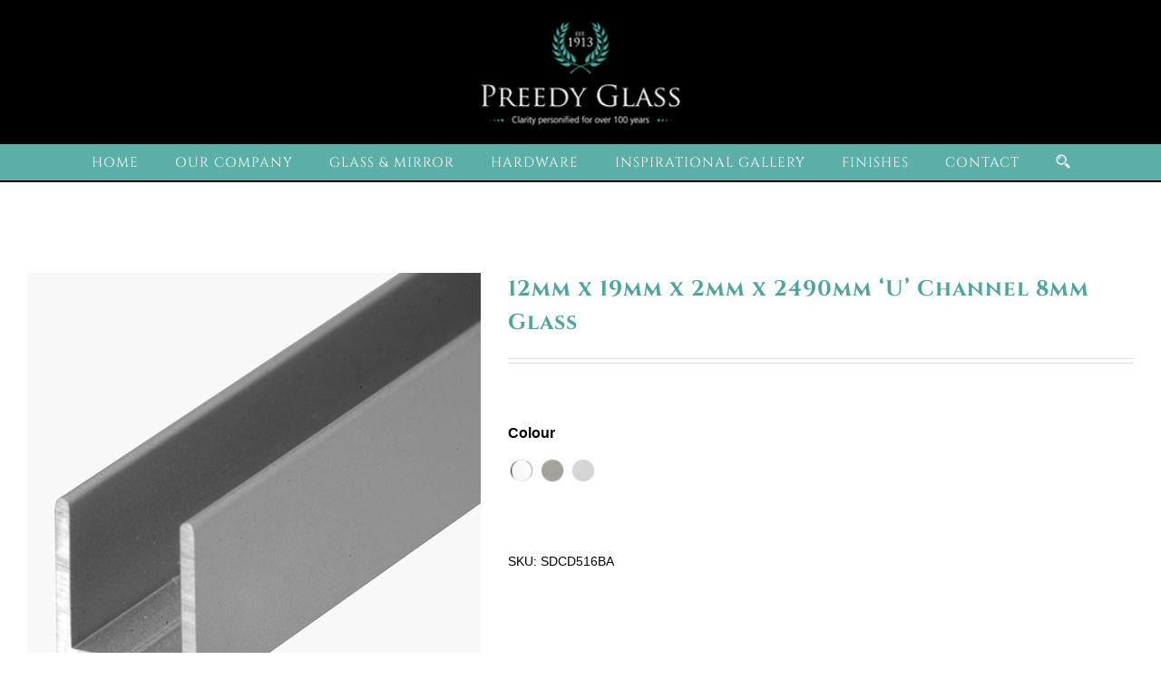

--- FILE ---
content_type: application/javascript
request_url: https://preedyglass.com/wp-content/plugins/improved-variable-product-attributes/assets/js/scripts.js?ver=5.3.2
body_size: 11150
content:
/*!
 * accounting.js v0.4.2, copyright 2014 Open Exchange Rates, MIT license, http://openexchangerates.github.io/accounting.js
 */
(function(p, z) {
    function q(a) { return !!("" === a || a && a.charCodeAt && a.substr) }

    function m(a) { return u ? u(a) : "[object Array]" === v.call(a) }

    function r(a) { return "[object Object]" === v.call(a) }

    function s(a, b) {
        var d, a = a || {},
            b = b || {};
        for (d in b) b.hasOwnProperty(d) && null == a[d] && (a[d] = b[d]);
        return a
    }

    function j(a, b, d) {
        var c = [],
            e, h;
        if (!a) return c;
        if (w && a.map === w) return a.map(b, d);
        for (e = 0, h = a.length; e < h; e++) c[e] = b.call(d, a[e], e, a);
        return c
    }

    function n(a, b) { a = Math.round(Math.abs(a)); return isNaN(a) ? b : a }

    function x(a) { var b = c.settings.currency.format; "function" === typeof a && (a = a()); return q(a) && a.match("%v") ? { pos: a, neg: a.replace("-", "").replace("%v", "-%v"), zero: a } : !a || !a.pos || !a.pos.match("%v") ? !q(b) ? b : c.settings.currency.format = { pos: b, neg: b.replace("%v", "-%v"), zero: b } : a }
    var c = { version: "0.4.1", settings: { currency: { symbol: "$", format: "%s%v", decimal: ".", thousand: ",", precision: 2, grouping: 3 }, number: { precision: 0, grouping: 3, thousand: ",", decimal: "." } } },
        w = Array.prototype.map,
        u = Array.isArray,
        v = Object.prototype.toString,
        o = c.unformat = c.parse = function(a, b) {
            if (m(a)) return j(a, function(a) { return o(a, b) });
            a = a || 0;
            if ("number" === typeof a) return a;
            var b = b || ".",
                c = RegExp("[^0-9-" + b + "]", ["g"]),
                c = parseFloat(("" + a).replace(/\((.*)\)/, "-$1").replace(c, "").replace(b, "."));
            return !isNaN(c) ? c : 0
        },
        y = c.toFixed = function(a, b) {
            var b = n(b, c.settings.number.precision),
                d = Math.pow(10, b);
            return (Math.round(c.unformat(a) * d) / d).toFixed(b)
        },
        t = c.formatNumber = c.format = function(a, b, d, i) {
            if (m(a)) return j(a, function(a) { return t(a, b, d, i) });
            var a = o(a),
                e = s(r(b) ? b : { precision: b, thousand: d, decimal: i }, c.settings.number),
                h = n(e.precision),
                f = 0 > a ? "-" : "",
                g = parseInt(y(Math.abs(a || 0), h), 10) + "",
                l = 3 < g.length ? g.length % 3 : 0;
            return f + (l ? g.substr(0, l) + e.thousand : "") + g.substr(l).replace(/(\d{3})(?=\d)/g, "$1" + e.thousand) + (h ? e.decimal + y(Math.abs(a), h).split(".")[1] : "")
        },
        A = c.formatMoney = function(a, b, d, i, e, h) {
            if (m(a)) return j(a, function(a) { return A(a, b, d, i, e, h) });
            var a = o(a),
                f = s(r(b) ? b : { symbol: b, precision: d, thousand: i, decimal: e, format: h }, c.settings.currency),
                g = x(f.format);
            return (0 < a ? g.pos : 0 > a ? g.neg : g.zero).replace("%s", f.symbol).replace("%v", t(Math.abs(a), n(f.precision), f.thousand, f.decimal))
        };
    c.formatColumn = function(a, b, d, i, e, h) {
        if (!a) return [];
        var f = s(r(b) ? b : { symbol: b, precision: d, thousand: i, decimal: e, format: h }, c.settings.currency),
            g = x(f.format),
            l = g.pos.indexOf("%s") < g.pos.indexOf("%v") ? !0 : !1,
            k = 0,
            a = j(a, function(a) {
                if (m(a)) return c.formatColumn(a, f);
                a = o(a);
                a = (0 < a ? g.pos : 0 > a ? g.neg : g.zero).replace("%s", f.symbol).replace("%v", t(Math.abs(a), n(f.precision), f.thousand, f.decimal));
                if (a.length > k) k = a.length;
                return a
            });
        return j(a, function(a) { return q(a) && a.length < k ? l ? a.replace(f.symbol, f.symbol + Array(k - a.length + 1).join(" ")) : Array(k - a.length + 1).join(" ") + a : a })
    };
    if ("undefined" !== typeof exports) {
        if ("undefined" !== typeof module && module.exports) exports = module.exports = c;
        exports.accounting = c
    } else "function" === typeof define && define.amd ? define([], function() { return c }) : (c.noConflict = function(a) {
        return function() {
            p.accounting = a;
            c.noConflict = z;
            return c
        }
    }(p.accounting), p.accounting = c)
})(this);

(function($) {

    "use strict";

    var ivpa_strings = {};

    ivpa_strings.variable = typeof ivpa !== 'undefined' ? ivpa.localization.variable : '';
    ivpa_strings.simple = typeof ivpa !== 'undefined' ? ivpa.localization.simple : '';
    ivpa_strings.injs = {};
    ivpa_strings.sizes = {};

    if (!Object.keys) {
        Object.keys = function(obj) {
            var keys = [],
                k;
            for (k in obj) {
                if (Object.prototype.hasOwnProperty.call(obj, k)) {
                    keys.push(k);
                }
            }
            return keys;
        };
    }

    function getObjects(obj, key, val) {
        var objects = {};

        for (var i in obj) {
            if (!obj.hasOwnProperty(i)) continue;
            if (typeof obj[i] == 'object') {
                objects = objects.concat(getObjects(obj[i], key, val));
            } else if (i == key && obj[key] == val || obj[key] == '') {
                objects[i] = obj;
            }
        }

        return objects;
    }

    function baseNameHTTP(str) {
        var base = new String(str);
        if (base.lastIndexOf('.') != -1) {
            base = base.substring(0, base.lastIndexOf('.'));
        }
        return base.replace(/(^\w+:|^)\/\//, '');
    }

    function baseName(str) {
        var base = new String(str);
        if (base.lastIndexOf('.') != -1) {
            base = base.substring(0, base.lastIndexOf('.'));
        }
        return base;
    }

    var currVariations = {};

    function ivpa_register_310() {

        if ($('.ivpa-register:not(.ivpa_registered)').length > 0) {

            var $dropdowns = $('#ivpa-content .ivpa_term, .ivpa-info-box');

            $dropdowns
                .on('mouseover', function() {
                    var $this = $(this);

                    if ($this.prop('hoverTimeout')) {
                        $this.prop('hoverTimeout', clearTimeout($this.prop('hoverTimeout')));
                    }

                    $this.prop('hoverIntent', setTimeout(function() {
                        $this.addClass('ivpa_hover');
                    }, 250));
                })
                .on('mouseleave', function() {
                    var $this = $(this);

                    if ($this.prop('hoverIntent')) {
                        $this.prop('hoverIntent', clearTimeout($this.prop('hoverIntent')));
                    }

                    $this.prop('hoverTimeout', setTimeout(function() {
                        $this.removeClass('ivpa_hover');
                    }, 250));
                });

            $('.ivpa-register:not(.ivpa_registered):visible').each(function() {

                if ($(this).find('.ivpa_showonly').length == 0) {
                    var curr_element = $(this);
                    var curr_id = curr_element.attr('data-id');

                    if (typeof currVariations[curr_id] == 'undefined') {
                        currVariations[curr_id] = JSON.parse(curr_element.attr('data-variations'));
                    }

                    _run_price(__get_container(curr_element));

                    if (curr_element.find('.ivpa_attribute .ivpa_term.ivpa_clicked').length > 0) {
                        curr_element.find('.ivpa_attribute .ivpa_term.ivpa_clicked').each(function() {
                            $(this).closest('.ivpa_attribute').addClass('ivpa_activated').addClass('ivpa_clicked');
                            
                            call_ivpa($(this), curr_element, currVariations[curr_id]);
                            
                            if ($(this).hasClass('ivpa_outofstock')) {
                                $(this).removeClass('ivpa_clicked');
                            }
                        });
                    } else {
                        curr_element.find('.ivpa_attribute .ivpa_term:first').each(function() {
                            call_ivpa($(this).parent(), curr_element, currVariations[curr_id]);
                        });
                    }
                }

                setTimeout(function() {
                    curr_element.addClass('ivpa_registered');
                }, 125);
                

            });

        }
    }

    $(function() {
        setTimeout(function() { ivpa_register_310(); }, 250);
    });

    if (ivpa.outofstock == 'clickable') {
        var ivpaElements = '.ivpa_attribute:not(.ivpa_showonly) .ivpa_term';
    } else {
        var ivpaElements = '.ivpa_attribute:not(.ivpa_showonly) .ivpa_term:not(.ivpa_outofstock)';
    }
    if (ivpa.disableunclick == 'yes') {
        ivpaElements += ':not(.ivpa_clicked)';
    }

    var ivpaProcessing = false;
    $(document).on('click', ivpaElements, function() {
        if (ivpaProcessing === true) {
            return false;
        }

        ivpaProcessing = true;

        var curr_element = $(this).closest('.ivpa-register');
        var curr_id = curr_element.attr('data-id');

        if (typeof currVariations[curr_id] == 'undefined') {
            currVariations[curr_id] = JSON.parse(curr_element.attr('data-variations'));
        }

        call_ivpa($(this), curr_element, currVariations[curr_id]);
        __call_conditions($(this));
    });

    function __under_defaultFirstTime(elAttribute,dataAttr,elTerm) {
        if (elAttribute.hasClass('ivpa_selectbox')===false) {
            return;
        }

        if (elTerm.hasClass('ivpa_clicked')===false) {
            __set_defaultTitle_selectBox(elAttribute,dataAttr);
        } else {
            var dataTerm = elTerm.attr('data-term');
            if (typeof dataTerm!='undefined') {
                __set_title_selectBox(elAttribute,dataTerm);
            }
        }
    }

    function __under_default(elAttribute,wrapper,dataAttr,elTerm) {

        var dataTerm = elTerm.attr('data-term');

        if (!elAttribute.hasClass('ivpa_activated')) {
            elAttribute.addClass('ivpa_activated');
        } else if (elAttribute.find('.ivpa_term.ivpa_clicked').length == 0) {
            elAttribute.removeClass('ivpa_activated');
        }

        if (typeof dataTerm!='undefined'&&elTerm.hasClass('ivpa_clicked')===false) {

            elAttribute.find('.ivpa_term.ivpa_clicked').removeClass('ivpa_clicked');

            elTerm.addClass('ivpa_clicked');
            elAttribute.addClass('ivpa_clicked');

            __trigger_wooSelect(wrapper,dataAttr,dataTerm);

            __under_default_selectBox(elAttribute,dataAttr,dataTerm);

        } else {
            elTerm.removeClass('ivpa_clicked');
            elAttribute.removeClass('ivpa_clicked');

            __trigger_wooDeSelect(wrapper,dataAttr);

            __under_default_deSelectBox(elAttribute,dataAttr);

        }

    }

    function __trigger_wooDeSelect(wrapper,dataAttr) {
        var wooSelect = $(document.getElementById(dataAttr));

        if (wrapper.attr('id') == 'ivpa-content') {
            wooSelect.find('option:selected').removeAttr('selected').trigger('change');
        }
    }

    function __trigger_wooSelect(wrapper,dataAttr,dataTerm) {
        var wooSelect = $(document.getElementById(dataAttr));

        if (wrapper.attr('id') == 'ivpa-content') {
            wooSelect.trigger('focusin');

            if (wooSelect.find('option[value="' + dataTerm + '"]').length > 0) {
                wooSelect.val(dataTerm).trigger('change');
            } else {
                wooSelect.val('').trigger('focusin').trigger('change').val(dataTerm).trigger('change');
            }
        }
    }

    function __under_default_deSelectBox(elAttribute,dataAttr) {
        if (elAttribute.hasClass('ivpa_selectbox')) {
            elAttribute.find('.ivpa_select_wrapper_inner').scrollTop(0).removeClass('ivpa_selectbox_opened');
            
            __set_defaultTitle_selectBox(elAttribute,dataAttr);
        }
    }

    function __under_default_selectBox(elAttribute,dataAttr,dataTerm) {
        if (elAttribute.hasClass('ivpa_selectbox')) {
            elAttribute.find('.ivpa_select_wrapper_inner').scrollTop(0).removeClass('ivpa_selectbox_opened');

            __make_defaultStrings(elAttribute,dataAttr);

            __set_title_selectBox(elAttribute,dataTerm);
        }
    }

    function __set_defaultTitle_selectBox(elAttribute,dataAttr) {
        if (typeof ivpa_strings.injs[dataAttr] !== 'undefined' && ivpa_strings.injs[dataAttr] != '') {
            elAttribute.find('.ivpa_select_wrapper_inner .ivpa_title').text(ivpa_strings.injs[dataAttr]);
        } else {
            elAttribute.find('.ivpa_select_wrapper_inner .ivpa_title').text(ivpa.localization.select);
        }
    }
    function __set_title_selectBox(elAttribute,dataTerm) {
        var selectedText = elAttribute.find('span[data-term="' + dataTerm + '"]').text();
        elAttribute.find('.ivpa_select_wrapper_inner .ivpa_title').text(selectedText);
    }

    function __make_defaultStrings(elAttribute,dataAttr) {
        if (typeof ivpa_strings.injs[dataAttr] == 'undefined') {
            ivpa_strings.injs[dataAttr] = elAttribute.find('.ivpa_select_wrapper_inner .ivpa_title').text();
        }
    }

    function call_ivpa(elTerm, curr_element, curr_variations) {

        var curr = elTerm.closest('.ivpa_attribute');
        var curr_attr = curr.attr('data-attribute');

        var main = curr.closest('.ivpa-register');

        curr_element.attr('data-selected', '');

        if (ivpa.backorders == 'yes') {
            curr_element.find('.ivpa_attribute .ivpa_term.ivpa_backorder').removeClass('ivpa_backorder');
            curr_element.find('.ivpa_attribute .ivpa_term.ivpa_backorder_not').removeClass('ivpa_backorder_not');
        }

        if ( curr_element.hasClass('ivpa_registered') ) {
            __under_default(curr,curr_element,curr_attr,elTerm);
        } else {
            __under_defaultFirstTime(curr,curr_attr,elTerm);
        }

        $.each(main.find('.ivpa_attribute'), function() {

            var curr_keys = [];
            var curr_vals = [];
            var curr_objects = {};

            var ins_curr = $(this);
            var ins_curr_attr = ins_curr.attr('data-attribute');

            var ins_curr_par = ins_curr.closest('.ivpa-register');

            var m = 0;

            $.each(ins_curr_par.find('.ivpa_attribute:not([data-attribute="' + ins_curr_attr + '"]) .ivpa_term.ivpa_clicked'), function() {

                var sep_curr = $(this);
                var sep_curr_par = sep_curr.closest('.ivpa_attribute');

                var a = sep_curr_par.attr('data-attribute');
                var t = sep_curr.attr('data-term');

                curr_keys.push(a);
                curr_vals.push(t);

                m++;

            });

            $.each(curr_variations, function(vrl_curr_index, vrl_curr) {

                var found = false;

                var p = 0;

                $.each(curr_keys, function(l, b) {

                    var curr_set = getObjects(vrl_curr.attributes, 'attribute_' + b, curr_vals[l]);
                    if ($.isEmptyObject(curr_set) === false) {
                        p++;
                    }
                });

                if (p === m) {
                    found = true;
                }

                if (found === true && vrl_curr.is_in_stock === true) {
                    $.each(vrl_curr.attributes, function(hlp_curr_index, hlp_curr_item) {

                        var hlp_curr_attr = hlp_curr_index.replace('attribute_', '');

                        if (ins_curr_attr == hlp_curr_attr) {

                            if (typeof curr_objects[hlp_curr_attr] == 'undefined') {
                                curr_objects[hlp_curr_attr] = [];
                            }

                            if ($.inArray(hlp_curr_item, curr_objects[hlp_curr_attr]) == -1) {
                                curr_objects[hlp_curr_attr].push(hlp_curr_item);
                            }

                        }

                    });

                }

            });

            if ($.isEmptyObject(curr_objects) === false) {
                $.each(curr_objects, function(curr_stock_attr, curr_stock_item) {
                    curr_element.find('.ivpa_attribute[data-attribute="' + curr_stock_attr + '"] .ivpa_term').removeClass('ivpa_instock').removeClass('ivpa_outofstock');
                    if (curr_stock_item.length == 1 && curr_stock_item[0] == '') {
                        curr_element.find('.ivpa_attribute[data-attribute="' + curr_stock_attr + '"] .ivpa_term').addClass('ivpa_instock');
                    } else {
                        $.each(curr_stock_item, function(curr_stock_id, curr_stock_term) {
                            if (curr_stock_term !== '') {
                                curr_element.find('.ivpa_attribute[data-attribute="' + curr_stock_attr + '"] .ivpa_term[data-term="' + curr_stock_term + '"]').addClass('ivpa_instock');
                            } else {
                                curr_element.find('.ivpa_attribute[data-attribute="' + curr_stock_attr + '"] .ivpa_term:not(.ivpa_instock)').addClass('ivpa_instock');
                            }
                        });
                        curr_element.find('.ivpa_attribute[data-attribute="' + curr_stock_attr + '"] .ivpa_term:not(.ivpa_instock)').addClass('ivpa_outofstock');
                    }
                });
            } else if (curr_element.attr('data-type')!=='simple') {
                curr_element.find('.ivpa_attribute[data-attribute="' + curr_attr + '"] .ivpa_term:not(.ivpa_instock)').addClass('ivpa_outofstock');
            }

        });

        if (curr_element.hasClass('ivpa-stepped')) {
            curr_element.find('.ivpa_attribute, .ivpa_custom_option').eq(0).show();
            check_steps(curr);
        }

        if (ivpa.backorders == 'yes') {

            if (curr_element.find('.ivpa_attribute:not(.ivpa_clicked)').length < 2) {

                if (curr_element.find('.ivpa_attribute:not(.ivpa_clicked)').length == 0) {
                    var activeElements = curr_element.find('.ivpa_attribute.ivpa_clicked:not([data-attribute="' + curr_attr + '"])');
                    var activeLook = '.ivpa_attribute[data-attribute="' + curr_attr + '"]';
                } else {
                    var activeElements = curr_element.find('.ivpa_attribute.ivpa_clicked');
                    var activeLook = '.ivpa_attribute:not(.ivpa_clicked)';
                }

                var activeVar = {};

                var activeCount = 0;
                $.each(activeElements, function() {
                    activeVar['attribute_' + $(this).attr('data-attribute')] = $(this).find('span.ivpa_clicked').attr('data-term');
                    activeCount++;
                });

                $.each(curr_variations, function(vrl_curr_index, vrl_curr) {

                    if ($.isEmptyObject(vrl_curr.attributes) === false) {
                        var cNt = 0;
                        $.each(activeVar, function(u3, o5) {
                            if (typeof vrl_curr.attributes[u3] !== 'undefined' && vrl_curr.attributes[u3] == o5 || typeof vrl_curr.attributes[u3] !== 'undefined' && vrl_curr.attributes[u3] == '') {
                                cNt++;
                            }
                        });

                        if (activeCount == cNt) {
                            if (vrl_curr.backorders_allowed === true && vrl_curr.is_in_stock === true && vrl_curr.stock == 0 ) {
                                var attrChek = 'attribute_' + curr_element.find(activeLook).attr('data-attribute');
                                if (typeof vrl_curr.attributes[attrChek] !== 'undefined') {
                                    if (vrl_curr.attributes[attrChek] == '') {
                                        curr_element.find(activeLook + ' .ivpa_term:not(.ivpa_backorder)').addClass('ivpa_backorder');
                                    } else {
                                        curr_element.find(activeLook + ' .ivpa_term[data-term="' + vrl_curr.attributes[attrChek] + '"]:not(.ivpa_backorder)').addClass('ivpa_backorder');
                                    }
                                }
                            } else {
                                var attrChek = 'attribute_' + $(activeLook).attr('data-attribute');
                                if (typeof vrl_curr.attributes[attrChek] !== 'undefined') {
                                    if (vrl_curr.attributes[attrChek] == '') {
                                        curr_element.find(activeLook + ' .ivpa_term:not(.ivpa_backorder_not)').addClass('ivpa_backorder_not');
                                    } else {
                                        curr_element.find(activeLook + ' .ivpa_term[data-term="' + vrl_curr.attributes[attrChek] + '"]:not(.ivpa_backorder_not)').addClass('ivpa_backorder_not');
                                    }
                                }
                                $.each(vrl_curr.attributes, function(j3, i6) {
                                    if (j3 !== attrChek) {
                                        if (i6 == '') {
                                            curr_element.find('.ivpa_attribute[data-attribute="' + j3.replace('attribute_', '') + '"] .ivpa_term:not(.ivpa_backorder_not)').addClass('ivpa_backorder_not');
                                        } else {
                                            curr_element.find('.ivpa_attribute[data-attribute="' + j3.replace('attribute_', '') + '"] .ivpa_term[data-term="' + i6 + '"]:not(.ivpa_backorder_not)').addClass('ivpa_backorder_not');
                                        }
                                    }
                                });
                            }
                        }
                    }
                });
            }

        }

        if (curr_element.attr('id') !== 'ivpa-content') {
            var container = curr_element.closest(ivpa.settings.archive_selector);

            if (curr_element.find('.ivpa_attribute').length > 0 && curr_element.find('.ivpa_attribute:not(.ivpa_clicked)').length == 0) {

                var curr_elements = curr_element.find('.ivpa_attribute.ivpa_clicked');
                var curr_var = {};

                curr_elements.each(function() {
                    curr_var['attribute_' + $(this).attr('data-attribute')] = $(this).find('span.ivpa_clicked').attr('data-term');
                });

                var i = curr_element.find('.ivpa_attribute').length;

                $.each(curr_variations, function(t, f) {

                    var o = 0;
                    var found = false;

                    $.each(curr_var, function(w, c) {
                        var curr_set = getObjects(f.attributes, w, c);

                        if ($.isEmptyObject(curr_set) === false) {
                            o++;
                        }
                    });

                    if (o === i) {
                        found = true;
                    }

                    if (found === true && f.is_in_stock === true) {

                        curr_element.attr('data-selected', f.variation_id);

                        var image = f.ivpa_image;

                        if (ivpa.imageattributes.length == 0 || $.inArray(curr_attr, ivpa.imageattributes) > -1) {

                            if (image != '') {

                                var imgPreload = new Image();
                                $(imgPreload).attr({
                                    src: image
                                });

                                if (imgPreload.complete || imgPreload.readyState === 4) {

                                } else {

                                    container.addClass('ivpa-image-loading');
                                    container.fadeTo(100, 0.7);

                                    $(imgPreload).load(function(response, status, xhr) {
                                        if (status == 'error') {
                                            console.log('101 Error!');
                                        } else {
                                            container.removeClass('ivpa-image-loading');
                                            container.fadeTo(100, 1);
                                        }
                                    });
                                }

                                if (container.find('img[data-default-image]').length > 0) {
                                    var archive_image = container.find('img[data-default-image]');
                                } else {
                                    var archive_image = container.find('img.attachment-woocommerce_thumbnail:first, img.wp-post-image:first');

                                    if (archive_image.next().is('img')) {
                                        archive_image.push(archive_image.next());
                                    }
                                }

                                var rmbrSet = '';
                                $.each(archive_image, function(i, e) {

                                    var defaultImg = curr_element.attr('data-image');
                                    var newImg = image;
                                    var srcset = $(this).attr('srcset');

                                    if (!$(this).attr('data-default-image')) {
                                        $(this).attr('data-default-image', (i == 0 ? defaultImg : $(this).attr('src')));
                                    }

                                    var thisRc = $(this).attr('src');
                                    var thisRcFixed = getUrlNoSuffix(thisRc);
                                    $(this).attr('src', thisRc.replace(thisRcFixed, getUrlNoSuffix(newImg)));
                                    //$(this).attr('src',newImg);

                                    var shopKitSupport = $(this).parent();
                                    if (shopKitSupport.is('.shopkit-loop-image-inner')) {
                                        if (!shopKitSupport.attr('data-default-bg')) {
                                            shopKitSupport.attr('data-default-bg', shopKitSupport.css('background'));
                                        }
                                        var stringRplc = shopKitSupport.css('background').split('"');
                                        shopKitSupport.css({ background: stringRplc[0] + newImg + stringRplc[2] });
                                    }

                                    if (typeof srcset != 'undefined') {

                                        var defaultSrc = $(this).attr('data-default-srcset');
                                        if (typeof defaultSrc == 'undefined') {
                                            $(this).attr('data-default-srcset', srcset);
                                            defaultSrc = srcset;
                                        }

                                        if (i == 0) {

                                            var re = new RegExp(baseNameHTTP(defaultImg), 'g');
                                            srcset = defaultSrc.replace(re, baseNameHTTP(newImg));
                                            $(this).attr('srcset', srcset);
                                            rmbrSet = srcset;
                                        } else {
                                            $(this).attr('srcset', rmbrSet);
                                        }

                                    }

                                });

                            } else {

                                var archive_image = container.find('img[data-default-image]');
                                if (archive_image.length > 0) {
                                    archive_image.each(function(i, e) {

                                        var defaultImg = $(this).attr('src');
                                        var newImg = $(this).attr('data-default-image');

                                        var thisRc = $(this).attr('src');
                                        var thisRcFixed = getUrlNoSuffix(thisRc);
                                        $(this).attr('src', thisRc.replace(thisRcFixed, getUrlNoSuffix(newImg)));
                                        //$(this).attr('src', newImg);

                                        var shopKitSupport = $(this).parent();
                                        if (shopKitSupport.attr('data-default-bg')) {
                                            shopKitSupport.css({ background: shopKitSupport.attr('data-default-bg') });
                                        }

                                        var srcset = $(this).attr('srcset');
                                        if (typeof srcset != 'undefined') {
                                            var re = new RegExp(defaultImg, 'g');
                                            srcset = srcset.replace(re, baseNameHTTP(newImg));
                                            $(this).attr('srcset', $(this).attr('data-default-srcset')).removeAttr('data-default-srcset');
                                        }

                                    });

                                }
                            }

                        }

                        if (ivpa.backorders == 'yes') {
                            if (curr_element.find('.ivpa_attribute:not(.ivpa_clicked)').length == 0 && curr_element.find('.ivpa_attribute[data-attribute="' + curr_attr + '"] .ivpa_term.ivpa_clicked.ivpa_backorder:not(.ivpa_backorder_not)').length > 0 && f.availability_html !== '' && curr_element.find('.ivpa_backorder_allow').length == 0) {
                                var avaHtml = '<div class="ivpa_backorder_allow">' + f.availability_html + '</div>';
                                curr_element.append($(avaHtml).fadeIn());
                            } else {
                                if (curr_element.find('.ivpa_attribute[data-attribute="' + curr_attr + '"] .ivpa_term.ivpa_clicked.ivpa_backorder:not(.ivpa_backorder_not)').length == 0) {
                                    if (curr_element.find('.ivpa_backorder_allow').length > 0) {
                                        curr_element.find('.ivpa_backorder_allow').remove();
                                    }
                                }
                            }
                        }

                        /*if ( action !== 'register' ) {*/
                        check_selections(curr_element);
                        /*}*/

                        _run_price(__get_container(curr_element));

                        ivpaProcessing = false;
                        return false;


                    }
                });

            } else {

                if (curr_element.find('.ivpa_attribute.ivpa_clicked').length > 0) {

                    var curr_elements = curr_element.find('.ivpa_attribute.ivpa_clicked');
                    var curr_var = {};

                    var vL = 0;
                    curr_elements.each(function() {
                        curr_var['attribute_' + $(this).attr('data-attribute')] = $(this).find('span.ivpa_clicked').attr('data-term');
                        vL++;
                    });

                    var i = curr_element.find('.ivpa_attribute').length;
                    var curr_variations_length = curr_variations.length;
                    var found = [];
                    var iL = 0;

                    var hasCount = 0;
                    curr_element.find('.ivpa_attribute:not(.ivpa_clicked)').each(function() {
                        hasCount = $(this).find('.ivpa_term').length * (hasCount == 0 ? 1 : hasCount);
                    });

                    $.each(curr_variations, function(t, f) {

                        var o = 0;
                        $.each(curr_var, function(w, c) {
                            var curr_set = getObjects(f.attributes, w, c);
                            if ($.isEmptyObject(curr_set) === false) {
                                o++;
                            }
                        });

                        if (vL == o) {
                            if ($.inArray(f.ivpa_image, found) < 0) {
                                found.push(f.ivpa_image);
                                iL++;
                            }
                        }

                        if (!--curr_variations_length) {

                            if (typeof found[0] !== "undefined" && (hasCount !== iL || curr_element.find('.ivpa_attribute:not(.ivpa_clicked)').length == 1) !== false) {

                                var image = found[0];

                                if (ivpa.imageattributes.length == 0 || $.inArray(curr_attr, ivpa.imageattributes) > -1) {

                                    if (image != '') {

                                        var imgPreload = new Image();
                                        $(imgPreload).attr({
                                            src: image
                                        });

                                        if (imgPreload.complete || imgPreload.readyState === 4) {

                                        } else {

                                            container.addClass('ivpa-image-loading');
                                            container.fadeTo(100, 0.7);

                                            $(imgPreload).load(function(response, status, xhr) {
                                                if (status == 'error') {
                                                    console.log('101 Error!');
                                                } else {
                                                    container.removeClass('ivpa-image-loading');
                                                    container.fadeTo(100, 1);
                                                }
                                            });
                                        }

                                        if (container.find('img[data-default-image]').length > 0) {
                                            var archive_image = container.find('img[data-default-image]');
                                        } else {
                                            var archive_image = container.find('img.attachment-woocommerce_thumbnail:first, img.wp-post-image:first');
                                            if (archive_image.next().is('img')) {
                                                archive_image.push(archive_image.next());
                                            }
                                        }

                                        var rmbrSet = '';
                                        $.each(archive_image, function(i, e) {

                                            var defaultImg = curr_element.attr('data-image');
                                            var newImg = image;
                                            var srcset = $(this).attr('srcset');

                                            if (!$(this).attr('data-default-image')) {
                                                $(this).attr('data-default-image', defaultImg);
                                            }
                                            var thisRc = $(this).attr('src');
                                            var thisRcFixed = getUrlNoSuffix(thisRc);
                                            $(this).attr('src', thisRc.replace(thisRcFixed, getUrlNoSuffix(newImg)));

                                            var shopKitSupport = $(this).parent();
                                            if (shopKitSupport.is('.shopkit-loop-image-inner')) {
                                                if (!shopKitSupport.attr('data-default-bg')) {
                                                    shopKitSupport.attr('data-default-bg', shopKitSupport.css('background'));
                                                }
                                                var stringRplc = shopKitSupport.css('background').split('"');
                                                shopKitSupport.css({ background: stringRplc[0] + newImg + stringRplc[2] });
                                            }

                                            if (typeof srcset != 'undefined') {

                                                var defaultSrc = $(this).attr('data-default-srcset');
                                                if (typeof defaultSrc == 'undefined') {
                                                    $(this).attr('data-default-srcset', srcset);
                                                    defaultSrc = srcset;
                                                }

                                                if (i == 0) {

                                                    var re = new RegExp(baseNameHTTP(defaultImg), 'g');
                                                    srcset = defaultSrc.replace(re, baseNameHTTP(newImg));
                                                    $(this).attr('srcset', srcset);
                                                    rmbrSet = srcset;
                                                } else {
                                                    $(this).attr('srcset', rmbrSet);
                                                }

                                            }

                                        });

                                    } else {

                                        var archive_image = container.find('img[data-default-image]');
                                        if (archive_image.length > 0) {
                                            archive_image.each(function(i, e) {

                                                var defaultImg = $(this).attr('src');
                                                var newImg = $(this).attr('data-default-image');

                                                var thisRc = $(this).attr('src');
                                                var thisRcFixed = getUrlNoSuffix(thisRc);
                                                $(this).attr('src', thisRc.replace(thisRcFixed, getUrlNoSuffix(newImg)));

                                                var shopKitSupport = $(this).parent();
                                                if (shopKitSupport.attr('data-default-bg')) {
                                                    shopKitSupport.css({ background: shopKitSupport.attr('data-default-bg') });
                                                }

                                                var srcset = $(this).attr('srcset');
                                                if (typeof srcset != 'undefined') {

                                                    var re = new RegExp(defaultImg, 'g');
                                                    srcset = srcset.replace(re, baseNameHTTP(newImg));
                                                    $(this).attr('srcset', $(this).attr('data-default-srcset')).removeAttr('data-default-srcset');

                                                }

                                            });

                                        }

                                    }

                                }

                            }

                            /*if ( action !== 'register' ) {*/
                            check_selections(curr_element);
                            /*}*/

                            _run_price(__get_container(curr_element));

                        }

                    });

                    if (ivpa.backorders == 'yes' && curr_element.find('.ivpa_backorder_allow').length > 0) {
                        curr_element.find('.ivpa_backorder_allow').remove();
                    }

                    ivpaProcessing = false;
                    return false;

                } else {

                    if (ivpa.imageattributes.length == 0 || $.inArray(curr_attr, ivpa.imageattributes) > -1) {

                        var archive_image = container.find('img[data-default-image]');
                        if (archive_image.length > 0) {
                            archive_image.each(function(i, e) {

                                var defaultImg = $(this).attr('src');
                                var newImg = $(this).attr('data-default-image');

                                var thisRc = $(this).attr('src');
                                var thisRcFixed = getUrlNoSuffix(thisRc);
                                $(this).attr('src', thisRc.replace(thisRcFixed, getUrlNoSuffix(newImg)));

                                var shopKitSupport = $(this).parent();
                                if (shopKitSupport.attr('data-default-bg')) {
                                    shopKitSupport.css({ background: shopKitSupport.attr('data-default-bg') });
                                }

                                var srcset = $(this).attr('srcset');
                                if (typeof srcset != 'undefined') {

                                    var re = new RegExp(defaultImg, 'g');
                                    srcset = srcset.replace(re, baseNameHTTP(newImg));
                                    $(this).attr('srcset', $(this).attr('data-default-srcset')).removeAttr('data-default-srcset');

                                }

                            });
                        }

                    }

                    /*if ( action !== 'register' ) {*/
                    check_selections(curr_element);
                    /*}*/

                    _run_price(__get_container(curr_element));

                    if (ivpa.backorders == 'yes' && curr_element.find('.ivpa_backorder_allow').length > 0) {
                        curr_element.find('.ivpa_backorder_allow').remove();
                    }

                    ivpaProcessing = false;
                    return false;

                }

            }

            ivpaProcessing = false;
            return false;

        } else {

            if (ivpa.imageswitch == 'no') {
                /*if ( action !== 'register' ) {*/
                check_selections(curr_element);
                /*}*/

                _run_price(__get_container(curr_element));

                ivpaProcessing = false;
                return false;
            }

            if (curr_element.find('.ivpa_attribute.ivpa_clicked').length > 0) {

                var curr_elements = curr_element.find('.ivpa_attribute.ivpa_clicked');
                var curr_var = {};

                var vL = 0;
                curr_elements.each(function() {
                    curr_var['attribute_' + $(this).attr('data-attribute')] = $(this).find('span.ivpa_clicked').attr('data-term');
                    vL++;
                });

                var i = curr_element.find('.ivpa_attribute').length;
                var curr_variations_length = curr_variations.length;
                var found = [];
                var iL = 0;

                var hasCount = 0;
                curr_element.find('.ivpa_attribute:not(.ivpa_clicked)').each(function() {
                    hasCount = $(this).find('.ivpa_term').length * (hasCount == 0 ? 1 : hasCount);
                });

                $.each(curr_variations, function(t, f) {

                    var o = 0;
                    $.each(curr_var, function(w, c) {
                        var curr_set = getObjects(f.attributes, w, c);
                        if ($.isEmptyObject(curr_set) === false) {
                            o++;
                        }
                    });

                    if (vL == o) {
                        if ($.inArray(f.ivpa_image, found) < 0) {
                            found.push(f.ivpa_image);
                            iL++;
                        }
                    }

                    if (!--curr_variations_length) {

                        if (ivpa.settings.single_selector == '') {
                            var container = curr_element.closest(ivpa.settings.archive_selector).find('.product-gallery');
                            if (container.length == 0) {
                                container = curr_element.closest(ivpa.settings.archive_selector).find('.images');
                            }
                        } else {
                            var container = $(ivpa.settings.single_selector);
                        }

                        if (typeof found[0] !== "undefined" && (hasCount !== iL || curr_element.find('.ivpa_attribute:not(.ivpa_clicked)').length == 1) !== false) {

                            var image = found[0];

                            if (ivpa.imageattributes.length == 0 || $.inArray(curr_attr, ivpa.imageattributes) > -1) {

                                if (image != '') {

                                    var imgPreload = new Image();
                                    $(imgPreload).attr({
                                        src: image
                                    });

                                    if (imgPreload.complete || imgPreload.readyState === 4) {

                                    } else {

                                        container.addClass('ivpa-image-loading');
                                        container.fadeTo(100, 0.7);

                                        $(imgPreload).load(function(response, status, xhr) {
                                            if (status == 'error') {
                                                console.log('101 Error!');
                                            } else {
                                                container.removeClass('ivpa-image-loading');
                                                container.fadeTo(100, 1);
                                            }
                                        });
                                    }

                                    var defaultImg = curr_element.attr('data-image');

                                    if (container.find('img[data-default-image]').length > 0) {
                                        var archive_image = container.find('img[data-default-image]');
                                    } else {
                                        var archive_image = container.find('img[src*="' + baseNameHTTP(defaultImg) + '"]');
                                        if (archive_image.length == 0) {
                                            archive_image = container.find('img:first');
                                        }
                                    }

                                    var productGallery = $('.woocommerce-product-gallery');
                                    if (productGallery.length > 0) {
                                        var flex = productGallery.data('flexslider');
                                        if (typeof flex != 'undefined' && typeof flex.currentSlide != 'undefined' && flex.currentSlide > 0) {
                                            productGallery.flexslider(0);
                                        }
                                    }

                                    var rmbrSet = '';
                                    $.each(archive_image, function(i, e) {

                                        var newImg = image;
                                        var srcset = $(this).attr('srcset');

                                        if (!$(this).attr('data-default-image')) {
                                            $(this).attr('data-default-image', (i == 0 ? defaultImg : $(this).attr('src')));
                                        }
                                        if (i == 0) {

                                            if (typeof flex != 'undefined' && productGallery.find('.flex-viewport').length > 0 && parseInt(productGallery.find('.flex-viewport').css('height'), 10) > 0) {
                                                var rmbrHeight = parseInt(productGallery.find('.flex-viewport').css('height'), 10);
                                            }

                                            $(this).attr('data-src', newImg);
                                            $(this).attr('data-large-image', newImg);

                                            var thisRc = $(this).attr('src');
                                            var thisRcFixed = getUrlNoSuffix(thisRc);
                                            $(this).attr('src', thisRc.replace(thisRcFixed, getUrlNoSuffix(newImg)));

                                        } else {
                                            var thisRc = $(this).attr('src');
                                            var thisRcFixed = getUrlNoSuffix(thisRc);

                                            $(this).attr('src', thisRc.replace(thisRcFixed, getUrlNoSuffix(newImg)));
                                        }

                                        if (typeof srcset != 'undefined') {

                                            var defaultSrc = $(this).attr('data-default-srcset');
                                            if (typeof defaultSrc == 'undefined') {
                                                $(this).attr('data-default-srcset', srcset);
                                                defaultSrc = srcset;
                                            }

                                            if (i == 0) {

                                                var re = new RegExp(baseNameHTTP(defaultImg), 'g');
                                                srcset = defaultSrc.replace(re, baseNameHTTP(newImg));
                                                $(this).attr('srcset', srcset);
                                                rmbrSet = srcset;
                                            } else {
                                                $(this).attr('srcset', rmbrSet);
                                            }

                                        }

                                    });

                                }

                            }

                        }

                    }

                });

            } else {

                if (ivpa.settings.single_selector == '') {
                    var container = curr_element.closest(ivpa.settings.archive_selector).find('.product-gallery');
                    if (container.length == 0) {
                        container = curr_element.closest(ivpa.settings.archive_selector).find('.images');
                    }
                } else {
                    var container = $(ivpa.settings.single_selector);
                }

                if (ivpa.imageattributes.length == 0 || $.inArray(curr_attr, ivpa.imageattributes) > -1) {

                    var archive_image = container.find('img[data-default-image]');
                    if (archive_image.length > 0) {
                        archive_image.each(function(i, e) {

                            var defaultImg = $(this).attr('src');
                            var newImg = $(this).attr('data-default-image');

                            var thisRc = $(this).attr('src');
                            var thisRcFixed = getUrlNoSuffix(thisRc);
                            $(this).attr('src', thisRc.replace(thisRcFixed, getUrlNoSuffix(newImg)));

                            if (i == 0) {
                                $(this).attr('data-src', newImg);
                                $(this).attr('data-large-image', newImg);
                            }

                            var srcset = $(this).attr('srcset');
                            if (typeof srcset != 'undefined') {
                                var re = new RegExp(defaultImg, 'g');
                                srcset = srcset.replace(re, baseNameHTTP(newImg));
                                $(this).attr('srcset', $(this).attr('data-default-srcset')).removeAttr('data-default-srcset');
                            }

                        });
                    }

                }

            }

            /*if ( action !== 'register' ) {*/
            check_selections(curr_element);
            /*}*/

            _run_price(__get_container(curr_element));

            ivpaProcessing = false;
            return false;

        }

    }

    function ___get_price(p) {
        return accounting.unformat(p, ivpa.price.decimal_separator);
    }

    function ___get_price_back(p) {
        return accounting.formatMoney(p, '', ivpa.price.decimals, ivpa.price.thousand_separator, ivpa.price.decimal_separator);
    }

    function __get_container(e) {
        var how = ''
        if (e.closest('.ivpa-register').is('#ivpa-content')) {
            switch (ivpa.settings.single_prices) {
                case 'plugin':
                case 'plugin-bottom':
                    how = '.ivpa-register';
                    break;
                case 'form':
                    how = 'form';
                    break;
                default:
                    how = ivpa.settings.summary_selector; // .summary,
                    break;
            }

        } else {
            switch (ivpa.settings.archive_prices) {
                case 'plugin':
                case 'plugin-bottom':
                    how = '.ivpa-register';
                    break;
                default:
                    how = ivpa.settings.archive_selector;
                    break;
            }
        }

        return e.closest(how);
    }

    function _replace_all(str, mapObj) {
        var re = new RegExp(Object.keys(mapObj).join("|"), "gi");

        return str.replace(re, function(matched) {
            return mapObj[matched.toLowerCase()];
        });
    }

    function __get_price_template(el, add) {
        el.each(function(i, oi) {
            oi = $(oi);
            var p = {};
            var html = $('<div />').append(oi.clone()).html();
            oi.find('.amount').each(function() {
                var clone = $('<div />').append($(this).clone()).html();
                clone = $(clone);
                clone.find('span').remove();
                clone = clone.text().replace(/(?:^[\s\u00a0]+)|(?:[\s\u00a0]+$)/g, '');

                p[clone] = ___get_price_back(___get_price(clone) + ___get_price(add));
            });
            oi.replaceWith(_replace_all(html, p));
        });

    }

    function shouldPrice(el) {

        if (el.closest('.ivpa-register').is('#ivpa-content')) {
            if (ivpa.settings.single_prices == 'disable') {
                return false;
            }
        } else {
            if (ivpa.settings.archive_prices == 'disable') {
                return false;
            }
        }

        return true;
    }


    function _run_price(el) {

        if ( el == null ) {
            return false;
        }

        if (!shouldPrice(el)) {
            return false;
        }

        var varPrice = false;

        var elEl = el.is('.ivpa-register') ? el : el.find('.ivpa-register');

        if ( typeof currVariations[elEl.attr('data-id')] == 'undefined' ) {
            return false;
        }

        if ($('input[name="variation_id"]').val() !== '') {
            var f = currVariations[elEl.attr('data-id')].filter(function(obj) {
                return obj.variation_id == $('input[name="variation_id"]').val();
            });

            if (typeof f[0] !== 'undefined') {
                varPrice = f[0].price_html;
            }
        }

        if (varPrice === false && elEl.attr('data-selected') !== '') {

            var f = currVariations[elEl.attr('data-id')].filter(function(obj) {
                return obj.variation_id == elEl.attr('data-selected');
            });

            if (typeof f[0] !== 'undefined') {
                varPrice = f[0].price_html;
            }

        }

        if (!varPrice) {
            varPrice = el.find('.ivpa-hidden-price').html();
        }

        if (varPrice) {
            el.find(ivpa.settings.price_selector + ':not(.ivpa-hidden-price ' + ivpa.settings.price_selector + ')').each(function() {
                $(this).replaceWith(varPrice);
            });
        }

        var price = 0;
        el.find('.ivpa_term.ivpa_clicked').each(function() {
            __mark_selection($(this).closest('.ivpa-opt'))
            if ($(this).find('.ivpa-addprice').length > 0) {
                price = price + parseFloat($(this).find('.ivpa-addprice').attr('data-add'));
            }
        });;

        el.find('select.ivpac-change option[data-add]:selected').each(function() {
            __mark_selection($(this).closest('.ivpa-opt'))
            price = price + parseFloat($(this).attr('data-add'));
        });

        el.find('.ivpa-mark .ivpa-info-box .ivpa_price .ivpa-addprice').each(function() {
            price = price + parseFloat($(this).attr('data-add'));
        });

        __get_price_template(el.find(ivpa.settings.price_selector + ':not(.ivpa-hidden-price ' + ivpa.settings.price_selector + ')'), price);

        $('.ivpa-mark').removeClass('ivpa-mark');
    }

    function __mark_selection(e) {
        if (!e.hasClass('ivpa-mark')) {
            e.addClass('ivpa-mark');
        }
    }

    function getUrlNoSuffix(theUrl) {
        theUrl = theUrl.substring(0, theUrl.lastIndexOf('.'));
        var x = theUrl.lastIndexOf('x');
        var y = theUrl.lastIndexOf('-');
        if (x > y) {
            var s = theUrl.substring(y);
            s = s.split('x');
            $.each(s, function(i, e) {
                var test = /^\d+$/.test(s[i]);
                if (!test) {
                    var notWell = true;
                }
            });
            if (typeof notWell == 'undefined') {
                return theUrl.substring(0, y);
            }
        }
        return theUrl;
    }

    function __get_attr(g) {
        var item = {};

        g.find('.ivpa-content .ivpa_attribute').each(function() {
            var attribute = $(this).attr('data-attribute');
            var attribute_value = $(this).find('.ivpa_term.ivpa_clicked').attr('data-term');
            item['attribute_' + attribute] = attribute_value;
        });

        return item;
    }

    function __adding_to_cart(e, f, g) {
        var container = f.closest(ivpa.settings.archive_selector);
        var find = f.closest('.summary').length > 0 ? '#ivpa-content' : '.ivpa-content';

        if (container.find(find).length > 0) {
            var var_id = container.find(find).attr('data-selected');

            if (typeof var_id == 'undefined' || var_id == '') {
                var_id = container.find('[name="variation_id"]').val();
            }

            if (typeof var_id == 'undefined' || var_id == '') {
                var_id = container.find(find).attr('data-id');
            }

            var item = {};

            container.find(find + ' .ivpa_attribute').each(function() {
                var attribute = $(this).attr('data-attribute');
                var attribute_value = $(this).find('.ivpa_term.ivpa_clicked').attr('data-term');

                item['attribute_' + attribute] = attribute_value;
            });

            var ivpac = container.find(find + ' .ivpa_custom_option').length > 0 ? container.find(find + ' .ivpa_custom_option [name^="ivpac_"]').serialize() : '';

            var quantity = container.find('input.ivpa_qty');
            if (quantity.length > 0) {
                var qty = quantity.val();
            }
            var quantity = (typeof qty !== "undefined" ? qty : $(this).attr('data-quantity'));

            g.variation_id = var_id;
            g.variation = item;
            g.quantity = quantity;
            g.ivpac = ivpac;
        }

    }

    $(document).on('product_loops_add_to_cart', function(e, f, g) {
        __adding_to_cart(e, f, g);
    });

    $(document).on('adding_to_cart', function(e, f, g) {
        __adding_to_cart(e, f, g);
    });

    $(document).on('click', '.ivpac_checkbox .ivpa_name', function() {
        $(this).prev().prop('checked', ($(this).prev().prop('checked') === true ? false : true)).trigger('change');
    });

    $(document).on('click', ivpa.settings.addcart_selector + '.product_type_variable.is-addable', function() {

        var container = $(this).closest(ivpa.settings.archive_selector);
        var var_id = container.find('.ivpa-content').attr('data-selected');

        if (typeof var_id == 'undefined' || var_id == '') {
            var_id = container.find('[name="variation_id"]').val();
        }

        if (typeof var_id == 'undefined' || var_id == '') {
            var_id = container.find('.ivpa-content').attr('data-id');
        }

        if (var_id !== undefined && var_id !== '') {

            var product_id = $(this).attr('data-product_id');

            var quantity = container.find('input.ivpa_qty');
            if (quantity.length > 0) {
                var qty = quantity.val();
            }
            var quantity = (typeof qty !== "undefined" ? qty : $(this).attr('data-quantity'));

            var $thisbutton = $(this);

            if ($thisbutton.is(ivpa.settings.addcart_selector)) {

                $thisbutton.removeClass('added');
                $thisbutton.addClass('loading');

                var data = {
                    action: 'ivpa_add_to_cart_callback',
                    ipo_product_id: product_id,
                    ipo_quantity: quantity
                };

                $('body').trigger('adding_to_cart', [$thisbutton, data]);

                $.post(ivpa.ajax, data, function(response) {

                    if (!response)
                        return;

                    var this_page = window.location.toString();

                    this_page = this_page.replace('add-to-cart', 'added-to-cart');

                    $thisbutton.removeClass('loading');

                    if (response.error && response.product_url) {
                        window.location = response.product_url;
                        return;
                    }

                    var fragments = response.fragments;
                    var cart_hash = response.cart_hash;

                    $thisbutton.addClass('added');

                    if (!ivpa.add_to_cart.is_cart && $thisbutton.parent().find('.added_to_cart').length === 0) {
                        $thisbutton.after(' <a href="' + ivpa.add_to_cart.cart_url + '" class="added_to_cart wc-forward" title="' +
                            ivpa.add_to_cart.i18n_view_cart + '">' + ivpa.add_to_cart.i18n_view_cart + '</a>');
                    }

                    if (fragments) {
                        $.each(fragments, function(key) {
                            $(key)
                                .addClass('updating')
                                .fadeTo('400', '0.6')
                                .block({
                                    message: null,
                                    overlayCSS: {
                                        opacity: 0.6
                                    }
                                });
                        });

                        $.each(fragments, function(key, value) {
                            $(key).replaceWith(value);
                            $(key).stop(true).css('opacity', '1').unblock();
                        });

                        $(document.body).trigger('wc_fragments_loaded');
                    }

                    $('body').trigger('added_to_cart', [fragments, cart_hash]);
                });

                return false;

            } else {
                return true;
            }

        }

    });


    $(document).ajaxComplete(function() {
        setTimeout(function() { ivpa_register_310(); }, 250);
    });


    $(document).on('click', '.ivpa_selectbox .ivpa_title', function() {
        var el = $(this).closest('.ivpa_select_wrapper_inner');

        if (el.hasClass('ivpa_selectbox_opened')) {
            el.removeClass('ivpa_selectbox_opened');
        } else {
            el.addClass('ivpa_selectbox_opened').delay(200).queue(function(next) {});
        }

    });

    $('#ivpa-content .ivpa_selectbox, .ivpa-content .ivpa_selectbox').each(function(i, c) {
        $(c).css('z-index', 99 - i);
    });

    if (ivpa.singleajax == 'yes') {

        $(document).on('click', '.single_add_to_cart_button', function() {

            var item = {};

            var $thisbutton = $(this);
            var form = $(this).closest('form');
            var product_id = parseInt(form.find('input[name=product_id]').length > 0 ? form.find('input[name=product_id]').val() : form.find('button.single_add_to_cart_button[type="submit"]').val(), 10);

            var quantity = parseInt(form.find('input[name=quantity]').val(), 10);

            if (product_id < 1) {
                return false;
            }

            var data = {
                action: 'ivpa_add_to_cart_callback',
                ipo_product_id: product_id,
                ipo_quantity: quantity
            };

            $thisbutton.removeClass('added');
            $thisbutton.addClass('loading');

            $('body').trigger('adding_to_cart', [$thisbutton, data]);

            $.post(ivpa.ajax, data, function(response) {

                if (!response)
                    return;

                var this_page = window.location.toString();

                this_page = this_page.replace('add-to-cart', 'added-to-cart');

                $thisbutton.removeClass('loading');

                if (response.error && response.product_url) {
                    window.location = response.product_url;
                    return;
                }

                var fragments = response.fragments;
                var cart_hash = response.cart_hash;

                $thisbutton.addClass('added');

                if (!ivpa.add_to_cart.is_cart && $thisbutton.parent().find('.added_to_cart').length === 0) {
                    $thisbutton.after(' <a href="' + ivpa.add_to_cart.cart_url + '" class="added_to_cart button wc-forward" title="' +
                        ivpa.add_to_cart.i18n_view_cart + '">' + ivpa.add_to_cart.i18n_view_cart + '</a>');
                }

                if (fragments) {
                    $.each(fragments, function(key) {
                        $(key)
                            .addClass('updating')
                            .fadeTo('400', '0.6')
                            .block({
                                message: null,
                                overlayCSS: {
                                    opacity: 0.6
                                }
                            });
                    });

                    $.each(fragments, function(key, value) {
                        $(key).replaceWith(value);
                        $(key).stop(true).css('opacity', '1').unblock();
                    });

                    $(document.body).trigger('wc_fragments_loaded');
                }

                $('body').trigger('added_to_cart', [fragments, cart_hash]);
            });

            return false;

        });

    }

    $(document).on('change', '.ivpac-change', function() {
        __check_change($(this));
        var closest = $(this).closest('.ivpa-opt');

        if (closest.is('[data-required="yes"]')) {
            var doIt = false;

            if ($(this).attr('type') == 'checkbox') {
                if ($(this).is(':checked')) {
                    doIt = true;
                }
            } else {
                if ($(this).val() !== '') {
                    doIt = true;
                }
            }

            if (doIt) {
                closest.addClass('ivpa-required');
            } else {
                closest.removeClass('ivpa-required');
            }

        }

        __call_me($(this));

    } );
    
    /*$(document).on('change', '.ivpac-change', function() {
        var closest = $(this).closest('.ivpa-opt');
        var closestRegister = closest.closest('.ivpa-register');

        if (closest.is('[data-required="yes"]')) {
            var doIt = false;

            if ($(this).attr('type') == 'checkbox') {
                if ($(this).is(':checked')) {
                    doIt = true;
                }
            } else {
                if ($(this).val() !== '') {
                    doIt = true;
                }
            }

            if (doIt) {
                closest.addClass('ivpa-required');
            } else {
                closest.removeClass('ivpa-required');
            }

        }

        __check_change($(this));

        __call_link_change(closestRegister, closestRegister.closest(ivpa.settings.archive_selector));

        _run_price(__get_container(closestRegister));

    });*/

    function __check_change(e) {
        if (e.is('input[type="text"]')) {
            if (e.val() !== '') {
                e.closest('.ivpa_term').addClass('ivpa_clicked');
            } else {
                e.closest('.ivpa_term').removeClass('ivpa_clicked');
            }
        }
        if (e.is('input[type="checkbox"]')) {
            if (e.is(':checked')) {
                e.closest('.ivpa_term').addClass('ivpa_clicked');
            } else {
                e.closest('.ivpa_term').removeClass('ivpa_clicked');
            }
        }
        if (e.is('textarea')) {
            if (e.val() !== '') {
                e.closest('.ivpa_term').addClass('ivpa_clicked');
            } else {
                e.closest('.ivpa_term').removeClass('ivpa_clicked');
            }
        }
        if (e.is('select')) {
            if (e.val() !== '') {
                e.closest('.ivpa_term').addClass('ivpa_clicked');
            } else {
                e.closest('.ivpa_term').removeClass('ivpa_clicked');
            }
        }
    }

    function __call_me(elTerm) {

        var clickedSwatch = elTerm.hasClass('ivpa_clicked');

        if (ivpa.disableunclick != 'no' && clk) {
            return false;
        }

        var wrp = elTerm.closest('div[data-attribute]');
        var str = [];

        if (!wrp.is('.ivpac_input, .ivpac_textarea, .ivpac_system, .ivpa_attribute') || elTerm.hasClass('ivpa_group_custom')) {
            if (!wrp.hasClass('ivpa_multiselect')) {
                if (clickedSwatch) {
                    elTerm.removeClass('ivpa_clicked');
                } else {
                    wrp.find('.ivpa_clicked').removeClass('ivpa_clicked');
                    elTerm.addClass('ivpa_clicked');
                }
            } else {
                if (clickedSwatch) {
                    elTerm.removeClass('ivpa_clicked');
                } else {
                    elTerm.addClass('ivpa_clicked');
                }
            }
        }

        if (wrp.closest('.ivpa-register').hasClass('ivpa-stepped')) {
            check_steps(wrp);
        }

        wrp.find('span.ivpa_clicked').each(function() {
            str.push($(this).attr('data-term'));
        });

        wrp.find('input[type="hidden"]:first').val(str.join(', ')).trigger('change');
        
        if (clickedSwatch) {
            __under_default_selectBox(wrp,wrp.attr('data-attribute'),elTerm.attr('data-term'))
        } else {
            __under_default_deSelectBox(wrp,wrp.attr('data-attribute'));
        }

        check_selections(wrp.closest('.ivpa-register'));
        _run_price(__get_container(wrp));
        __call_conditions(elTerm);
    }

    $(document).on('click', '.ivpa-do span.ivpa_term', function() {
        __call_me($(this));
    });


    function __call_conditions(f) {
        var co = f.closest('.ivpa-register');
        if ( co.find('.ivpa_custom_option[data-condition]').length==0 ) {
            return false;
        }

        co.find('.ivpa_custom_option[data-condition]').each( function() {
            var c = $(this).attr('data-condition').split(':');

            if ( co.find('[data-attribute="'+c[0]+'"] .ivpa_clicked.ivpa_term[data-term="'+c[1]+'"]').length>0 ) {
                $(this).addClass('ivpa-condition-meet');
            }
            else {
                $(this).removeClass('ivpa-condition-meet');
                $(this).find('.ivpa_term.ivpa_clicked').trigger('click');
            }
         } );
    }

    function check_selections(e) {

        $.each(e.find('.ivpa-opt'), function(i, f) {
            f = $(f);
            if (f.find('.ivpac-change').length == 0) {
                if (f.find('.ivpa_clicked').length > 0) {
                    f.addClass('ivpa-required');
                } else {
                    f.removeClass('ivpa-required');
                }
            }
        });

        if (e.attr('id') !== 'ivpa-content') {
            var c = e.closest(ivpa.settings.archive_selector);
            var btn = c.find('[data-product_id="' + e.attr('data-id') + '"]');

            if (btn.hasClass('product_type_simple') || btn.hasClass('product_type_variable') || btn.hasClass('pl-product-type-simple') || btn.hasClass('pl-product-type-variable')) {

                if (e.find('.ivpa-opt[data-required="yes"]:not(.ivpa-required)').length == 0) {
                    if (!$.isEmptyObject(ivpa_strings) && btn.text().indexOf(ivpa_strings.variable) > -1) {
                        btn.html(btn.html().replace(ivpa_strings.variable, ivpa_strings.simple));
                    }

                    btn.addClass('is-addable');

                    var quantity = c.find('.ivpa_quantity');

                    if (quantity.length > 0) {
                        quantity.stop(true, true).slideDown();
                    }
                } else if (e.find('.ivpa-opt[data-required="yes"]:not(.ivpa-required)').length > 0) {
                    if (!$.isEmptyObject(ivpa_strings) && btn.text().indexOf(ivpa_strings.simple) > -1) {
                        btn.html(btn.html().replace(ivpa_strings.simple, ivpa_strings.variable));
                        if (btn.hasClass('product_type_simple')) {
                            btn.removeClass('product_type_simple').removeClass('ajax_add_to_cart').attr('href', e.attr('data-url')).addClass('product_type_variable');
                        }
                    }

                    btn.removeClass('is-addable');

                    var quantity = c.find('.ivpa_quantity');

                    if (quantity.length > 0) {
                        quantity.stop(true, true).slideUp();
                    }
                }

                __call_link_change(e, c);

            }

        } else {
            var c = e.closest('form').length > 0 ? e.closest('form') : e.closest(ivpa.settings.archive_selector);
            var btn = c.find('.single_add_to_cart_button');
            var qty = c.find('.quantity');

            if (e.attr('data-type') == 'simple' || e.attr('data-type') == 'variable') {
                if (e.find('.ivpa-opt[data-required="yes"]:not(.ivpa-required)').length == 0) {
                    btn.prop('disabled',false).removeClass('disabled').removeClass('ivpa-hide');
                    qty.removeClass('ivpa-hide');
                    btn.addClass('is-addable');
                } else if (e.find('.ivpa-opt[data-required="yes"]:not(.ivpa-required)').length > 0) {
                    btn.prop('disabled',true).addClass('disabled').addClass('ivpa-hide');
                    qty.addClass('ivpa-hide');
                    btn.removeClass('is-addable');
                }
            }
        }

    }

    function __get_link_change_url(u, e) {
        var q = '';

        e.find('.ivpa-opt').each(function(i, o) {

            o = $(o);

            if (o.find('.ivpa_clicked[data-term!=""]').length > 0) {

                q += (i > 0 ? '&' : '') + 'attribute_' + o.attr('data-attribute') + '=';

                o.find('.ivpa_clicked[data-term!=""]').each(function(n, t) {

                    t = $(t);

                    q += n > 0 ? ',' + t.attr('data-term') : t.attr('data-term');

                });

            }

            // Quick hack for select element
            if (o.find('option:selected[value!=""]').length > 0) {

                q += (i > 0 ? '&' : '') + 'attribute_' + o.attr('data-attribute') + '=';

                o.find('option:selected[value!=""]').each(function(n, t) {

                    t = $(t);

                    q += n > 0 ? ',' + t.val() : t.val();

                });

            }

        });

        return q == '' ? u : u + (u.indexOf('?') > -1 ? '&' : '?') + q;
    }

    function __call_link_change(e, c) {
        var u = e.attr('data-url');

        if (u !== '') {

            c.find('a[href^="' + u + '"]').each(function(n, t) {

                t = $(t);

                $(t).attr('href', __get_link_change_url(u, e));

            });

        }
    }

    function check_steps(curr) {
        if (!curr.hasClass('ivpa-step')) {
            curr.addClass('ivpa-step');
        }

        if (curr.find('.ivpa_clicked').length == 0) {
            curr.removeClass('ivpa-step').nextUntil('a').each(function() {
                $(this).removeClass('ivpa-step');
                $(this).find('.ivpa_clicked').trigger('click');
            });
        }
    }

})(jQuery);